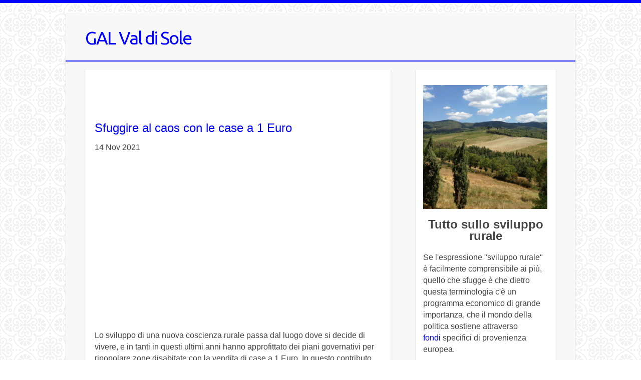

--- FILE ---
content_type: text/html; charset=utf-8
request_url: https://www.leadervaldisole.it/
body_size: 3149
content:
<!doctype html>
<html>
<head>
<title>GAL Val di Sole - Progetto Leader</title>
<meta name="viewport" content="width=device-width, initial-scale=1">
<link href='//fonts.googleapis.com/css?family=Ubuntu&amp;ver=3.7-beta2-25760' rel='stylesheet' type='text/css'>
<link rel="stylesheet" type="text/css" href="/style.css?v=299305&amp;m=4088">

<style>body{background-image:url(https://images.staticjw.com/lea/5283/regal.png);}body{border-top:6px solid blue;}.r-menu{background:none repeat scroll 0 0 orange;border:1px solid blue;}a:link,.r-logo .r-title h3 a{color:blue;}</style>


    <link rel="icon" href="https://images.staticjw.com/lea/3563/favicon.ico" sizes="any">
    <meta charset="utf-8">
    <link rel="canonical" href="https://www.leadervaldisole.it/">
    <link rel="alternate" type="application/rss+xml" href="https://www.leadervaldisole.it/rss.xml">

</head>
<body>
<div class="r-wrapper">
  <div class="r-content">
    <div class="r-logo">
      <div class="r-title"><h3><a href="https://www.leadervaldisole.it/">GAL Val di Sole</a></h3></div>
      <div class="r-description"><h4></h4></div>
    </div>
  </div>
  <div class="r-menu"> </div>
  <div class="r-content">
	    <div class="r-content-as">
        <div class="r-article">
             <div class="r-title-page"><h1>&nbsp;</h1></div>
             <div class="r-content-page"> 

<div id="blog-posts">
<div class="blog-post">
<h2 class="blog-title"><a href="/sfuggire-al-caos-con-le-case-a-1-euro">Sfuggire al caos con le case a 1 Euro</a></h2>
<p class="blog-date">14 Nov 2021</p>
<iframe width="560" height="315" src="https://www.youtube.com/embed/i2SsNdBJ_5A" frameborder="0" allowfullscreen></iframe>
<p>Lo sviluppo di una nuova coscienza rurale passa dal luogo dove si decide di vivere, e in tanti in questi ultimi anni hanno approfittato dei piani governativi per ripopolare zone disabitate con la vendita di case a 1 Euro. In questo contributo video analizziamo pro e contro.</p></div>
<div class="blog-post">
<h2 class="blog-title"><a href="/lequivoco-della-parola-rurale">L'equivoco della parola </a></h2>
<p class="blog-date">15 Dec 2019</p>
<p><iframe src="https://www.youtube.com/embed/EWXCebuRlEM" width="560" height="315" frameborder="0" allowfullscreen=""></iframe></p>
<p>Quando abbiamo lanciato questo sito, non pensavamo di creare tante perplessità: abbiamo notato che il problema è anche nell'uso della parola "rurale", che riporta alla mente scenari medievali fra mezzadria e usucapione.</p>
<p>Meglio, allora, far parlare gli esperti: come Deborah Piovan, con un suo ormai leggendario intervento al Ted X.</p></div>
<div class="blog-post">
<h2 class="blog-title"><a href="/riprendiamoci-il-nostro-spazio-e-il-nostro-tempo">Riprendiamoci il nostro spazio e il nostro tempo!</a></h2>
<p class="blog-date">9 Nov 2019</p>
<p><img src="https://images.staticjw.com/lea/7832/relaxing-at-home.jpg" width="600" height="900" /></p>
<p>In questa società della corsa verso la carriera, corsa verso una relazione e una famiglia, corsa verso il futuro e all’oro, e verso un futuro che sia dorato, non abbiamo più spazio per noi stessi, per conoscerci, per essere! Tutto scorre, tutto corre. E le giornate sono sempre più vuote, senza senso, finché ci si perde, senza sapere da dove si viene, dove ci si trovi e dove si va.</p>
<p>La qualità della vita peggiora mentre lo scopo di questo stile di vita al limite del delirio era al contrario il suo miglioramento!</p>
<p>In tutta questa confusione possiamo trovare però  un punto fermo: bisogna imparare a rilassarsi e a divertirsi. Bisogna saper prendersi il proprio tempo e il proprio spazio, come si sapeva fare un tempo.</p>
<h2>CasinoItaliani - Dove il tuo tempo è libero!</h2>
<p>Il sito di CasinoItaliani vuole essere un appiglio per gli appassionati e i curiosi quando si parla di gioco online, quello legale e sicuro. A CasinoItaliani diamo valore al tuo tempo! Sul sito di CasinoItaliani trovi le recensioni delle video slot, da quelle più classiche a quelle più recenti, insieme alle notizie più fresche sul mondo del gioco d’azzardo e alle promozioni più invitanti e vantaggiose! Visitaci sul <a href="https://www.casinoitaliani.it/">sito di CasinoItaliani.it</a>!</p>
<p> </p></div>
<div class="blog-post">
<h2 class="blog-title"><a href="/dallindustria-allagricoltura-4-0-cosa-sono">Dall'industria all'agricoltura 4.0: cosa sono?</a></h2>
<p class="blog-date">1 Nov 2019</p>
<iframe width="560" height="315" src="https://www.youtube.com/embed/jZffi5fLH8k" frameborder="0" allowfullscreen></iframe>
<p>"Agricoltura 4.0" è un'espressione sempre più utilizzata per parlare dei nuovi sviluppi nella coltivazione, utilizzando tecnologie che sono all'ordine del giorno in quasi tutti i settori produttivi (ma non in questo!).</p>
<p>Invece di riassumere il concetto con un post lungo e verboso, abbiamo preferito linkare a un intervento video molto esplicativo.</p></div>
</div>

<!-- cached by redis -->

</div>
        </div>
        <div class="r-sidebar"><h1 style="text-align: center;"><img src="https://images.staticjw.com/lea/6802/tuscany-142203_1920.jpg" /></h1>
<h2 style="text-align: center;">Tutto sullo sviluppo rurale</h2>
<p>Se l'espressione "sviluppo rurale" è facilmente comprensibile ai più, quello che sfugge è che dietro questa terminologia c'è un programma economico di grande importanza, che il mondo della politica sostiene attraverso <a href="https://ec.europa.eu/agriculture/rural-development-2014-2020_it">fondi</a> specifici di provenienza europea.</p>
<p>Sviluppo rurale è anche una ricetta per il futuro: davanti a città sempre più sovraffollate e dove la qualità di vita diminuisce progressivamente, si guarda alle comunità contadine, abbandonate e non, come alternative.</p>
<p>Ci sono progetti che spostano l'accento dalla produttività a tutti i costi all'attenzione a quanto si coltiva, ed è intenzione di questo sito dare spazio ai migliori fra loro, approfondendo sugli scenari, le idee, e i protagonisti che vi orbitano attorno.</p></div>
      <div class="clear"></div>
    </div>
  </div>
  <div class="r-footer"><small>© 2026 Leadervaldisole.it. All Rights Reserved.</small><small> Designed By <span style="cursor:pointer;" class="link"><span>Colorlib</span></span></small> </div>
</div>

<script>(function() { var global_id = '1llybvxy'; var property_id = 306313;
    var url = encodeURIComponent(window.location.href.split('#')[0]); var referrer = encodeURIComponent(document.referrer);
    var x = document.createElement('script'), s = document.getElementsByTagName('script')[0];
    x.src = 'https://redistats.com/track.js?gid='+global_id+'&pid='+property_id+'&url='+url+'&referrer='+referrer; s.parentNode.insertBefore(x, s); })(); </script>

<script defer src="https://static.cloudflareinsights.com/beacon.min.js/vcd15cbe7772f49c399c6a5babf22c1241717689176015" integrity="sha512-ZpsOmlRQV6y907TI0dKBHq9Md29nnaEIPlkf84rnaERnq6zvWvPUqr2ft8M1aS28oN72PdrCzSjY4U6VaAw1EQ==" data-cf-beacon='{"version":"2024.11.0","token":"44dd98848ffe490abf9251faeb7b0807","r":1,"server_timing":{"name":{"cfCacheStatus":true,"cfEdge":true,"cfExtPri":true,"cfL4":true,"cfOrigin":true,"cfSpeedBrain":true},"location_startswith":null}}' crossorigin="anonymous"></script>
</body>
</html>

--- FILE ---
content_type: text/css;charset=UTF-8
request_url: https://www.leadervaldisole.it/style.css?v=299305&m=4088
body_size: 1481
content:
body{margin:0;padding:0;background-attachment:scroll;background-image:url(https://staticjw.com/n/templates/Travelify/images/background.png);background-position:left top;background-repeat:repeat;line-height:20px;border-top:6px solid #57AD68}body,input,textarea{color:#444;font:400 14px/24px Helvetica,sans-serif;word-wrap:break-word}.r-wrapper{background-color:#F8F8F8;border-radius:4px 4px 4px 4px;box-shadow:0 1px 2px rgba(0,0,0,0.2);margin:20px auto;max-width:1018px}img{display:block;border:none}.clear{clear:both}a:link, .link{color:#57AD68;text-decoration:none}a:hover, .link:hover{text-decoration:underline;}a:visited{color:#000}.r-content{margin-left:auto;margin-right:auto;width:940px;margin-top:17px}.r-logo{padding-bottom:25px;padding-top:30px;line-height:30px}.r-logo .r-title h3{font:36px/30px Ubuntu,sans-serif;margin:5px auto}.r-logo .r-title h3 a{color:#57AD68;letter-spacing:-2px;text-decoration:none}.r-logo .r-description h4{color:#999;font:200 14px/20px helvetica,sans-serif;font-weight:400;margin:0}#header-img{padding-bottom:0;margin:0 auto 20px}#header-img img{border:none;margin:0 auto}.r-menu{background:none repeat scroll 0 0 #57AD68;border:1px solid #439F55;box-shadow:0 1px 1px rgba(255,255,255,0.2) inset;color:#FFF;cursor:pointer;position:relative;text-shadow:0 1px 1px rgba(0,0,0,0.4)}.r-menu ul#nav{font-family:sans-serif;list-style:none outside none;text-align:left;margin:5px 0}#nav li{display:inline;margin-left:-2px;margin-right:-2px}#nav li a{color:#fff;font-size:15px;font-weight:400;padding:9px 7px;text-decoration:none;height:32px}#nav li#active a{background-color:#439F55}#nav li a:hover{background:none repeat scroll 0 0 #439F55!important;box-shadow:0 0 4px rgba(0,0,0,0.2) inset;color:#FFF;opacity:1;cursor:pointer}.r-content-as{font-size:16px;line-height:23px;margin-bottom:15px}.r-content-page{padding:0 14px}.r-content-as .r-article{padding:5px;background:none repeat scroll 0 0 #FFF;min-height:500px;box-shadow:0 1px 2px rgba(0,0,0,0.2);float:left;width:600px}.r-content-as .r-sidebar{background:none repeat scroll 0 0 #FFF;box-shadow:0 1px 2px rgba(0,0,0,0.2);float:right;padding:5px 15px;width:250px}.r-article .r-title-page h1{font:32px/1.4em Ubuntu,sans-serif;color:#1B1E1F;font-size:25px;font-weight:700;text-decoration:none;letter-spacing:-1px;padding:1.3% 0 0 1.3%;text-shadow:0 1px 0 #FFF}.r-article .r-title-page h1,.r-article h2,.r-article h3{margin-bottom:7px;margin-top:28px}.r-article .r-content-page li{line-height:21px;list-style:square outside none;margin-bottom:13px;margin-top:3px}.r-article .r-content-page ul{margin-top:0;padding-left:25px}.r-article .r-content-page blockquote{font-style:oblique}.r-article .r-content-page blockquote:before{color:#636161;content:"“";font-family:'Trebuchet MS',serif;font-size:55px;margin-left:-30px;margin-top:12px;position:absolute;text-shadow:1px 1px 0 #fff}.r-article .r-content-page img{background-color:#fff;border:1px solid #ccc;box-shadow:0 18px 5px -14px #ccc;max-width:100%;height:auto;margin:10px 0 5px;padding:4px}img#rss-img{border:none!important;box-shadow:none}fieldset#contact-form{padding:15px;width:90%;border:none}#contact-form input[type="submit"]{background:none repeat scroll 0 0 #57AD68;border:1px solid #439F55;border-radius:2px 2px 2px 2px;box-shadow:0 1px 1px rgba(255,255,255,0.2) inset;color:#FFF;cursor:pointer;display:inline-block;float:right;font-size:14px;line-height:20px;margin:0;padding:4px 12px;position:relative;text-align:center;text-decoration:none;text-shadow:0 1px 1px rgba(0,0,0,0.3);white-space:nowrap}#contact-form input[type="submit"]:hover{background:none repeat scroll 0 0 #439F55;cursor:pointer}#contact-form input[type="text"],#contact-form input[type="email"],#contact-form textarea{-webkit-box-sizing:border-box;-moz-box-sizing:border-box;box-sizing:border-box;font-size:.85rem;line-height:1;padding:.714rem;width:100%}input[type="text"],input[type="password"],input[type="email"],textarea{border:1px solid #eaeaea;width:50%;margin:0 0 10px;background-color:#f9f9f9;border-radius:3px;padding:4px 0}.r-sidebar ul{margin:0;padding-left:20px}.r-sidebar h1{font-size:26px; line-height:1.2em;color:#1B1E1F;margin-bottom:3px;margin-top:25px}.r-sidebar ul li{list-style:square outside none;margin-bottom:8px;margin-top:3px;padding-left:6px}.r-footer{border-top:2px dashed #EAEAEA;color:#999;padding:20px 5px;margin:0 auto;text-align:center}.r-footer small{font-size:15px}.r-article hr{margin:30px 10px;border:1px solid #57AD68}.blog-post hr{margin:30px 0!important;border:1px solid #57AD68!important;}@media (max-width:1070px) {.r-wrapper{max-width:94%}.r-content{width:95%}.r-content-as .r-article{width:63%}.r-content-as .r-sidebar{width:28%}}@media (max-width:767px) {.r-content-as .r-article{width:98%;float:none}.r-content-as .r-sidebar{width:95%;float:none}.r-sidebar h4{font:20px/1.2em Ubuntu,sans-serif}}@media (max-width:600px) {.r-content-as .r-sidebar{width:93.2%}}@media (max-width:700px) {body{background-image:url(https://staticjw.com/n/templates/Travelify/images/background.png)!important}.r-logo .r-title h3{font:32px/28px Ubuntu,sans-serif;margin:10px auto}.r-article .r-title-page h1{font-size:23px;line-height:23px}.r-article h2,.blog-post h2.blog-title{font-size:20px!important;line-height:20px!important}.r-article h3{font-size:18px;line-height:19px}}@media (max-width:480px) {.r-article .r-content-page img{float:none!important;clear:both;border:none;padding:0;margin:0;box-shadow:none}fieldset#contact-form{width:85%}#contact-form input[type="text"],#contact-form input[type="email"],#contact-form textarea{width:95%}.r-content-page{padding:0 5px}}@media (max-width:375px) {.r-content-as .r-sidebar{width:94.6%;padding:5px 10px}.r-article .r-content-page blockquote::before{font-size:40px;margin-left:-25px;margin-top:0}.r-article .r-content-page blockquote{margin:0 12px}.r-article .r-content-page ul{padding-left:15px}.r-sidebar ul{padding-left:15px}.r-sidebar ul li{padding-left:0}#contact-form input[type="text"],#contact-form input[type="email"],#contact-form textarea{width:93%}}@media (max-width:320px) {.r-content-as .r-sidebar{width:94.5%}}img, iframe {max-width:99%;}.blog-post a {font-weight:bold;}.blog-post h1 a,.blog-post h2 a {font-weight:normal;}img {height:auto;}